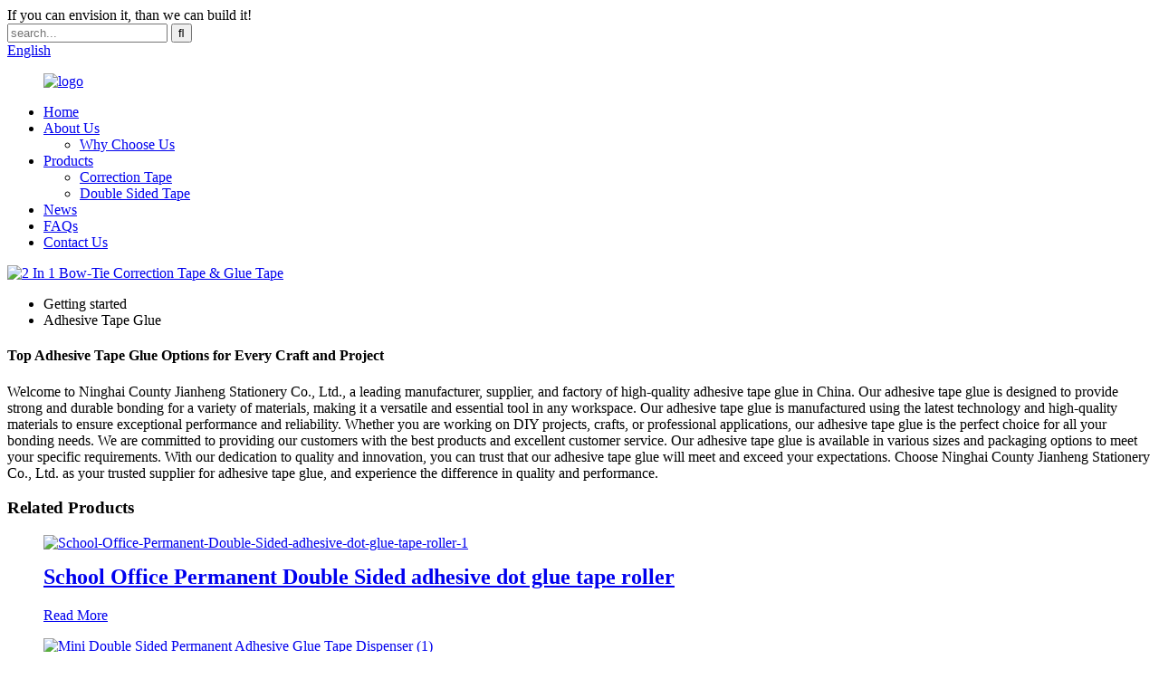

--- FILE ---
content_type: text/html
request_url: https://www.jhsationery.com/adhesive-tape-glue/
body_size: 9175
content:
<!DOCTYPE html>
<html dir="ltr" lang="en">
<head>
<meta charset="UTF-8"/>
<title>China Adhesive Tape Glue Manufacturer and Supplier, Factory | Jianheng</title>
<meta http-equiv="Content-Type" content="text/html; charset=UTF-8" />
<!-- Google tag (gtag.js) -->
<script async src="https://www.googletagmanager.com/gtag/js?id=G-6KLP56J4H3"></script>
<script>
  window.dataLayer = window.dataLayer || [];
  function gtag(){dataLayer.push(arguments);}
  gtag('js', new Date());

  gtag('config', 'G-6KLP56J4H3');
</script>
<meta name="viewport" content="width=device-width,initial-scale=1,minimum-scale=1,maximum-scale=1,user-scalable=no">
<link rel="apple-touch-icon-precomposed" href="">
<meta name="format-detection" content="telephone=no">
<meta name="apple-mobile-web-app-capable" content="yes">
<meta name="apple-mobile-web-app-status-bar-style" content="black">
<link href="//cdn.globalso.com/jhsationery/style/global/style.css" rel="stylesheet" onload="this.onload=null;this.rel='stylesheet'">
<link href="//cdn.globalso.com/jhsationery/style/public/public.css" rel="stylesheet" onload="this.onload=null;this.rel='stylesheet'">
 <script src="https://cdn.globalso.com/lite-yt-embed.js"></script>
<link href="https://cdn.globalso.com/lite-yt-embed.css" rel="stylesheet" onload="this.onload=null;this.rel='stylesheet'">
<link rel="shortcut icon" href="https://cdn.globalso.com/jhsationery/ico.png" />
<meta name="description" content="Find a reliable Adhesive Tape Glue manufacturer, supplier, and factory in China. Quality products at competitive prices. Contact us today!" />
<meta name="keywords" content="Adhesive tape glue, strong adhesive tape, industrial adhesive tape, clear adhesive tape, adhesive tape glue for plastic, adhesive tape glue for metal, adhesive tape glue for wood, waterproof adhesive tape glue" />


</head>
<body>
<header class="head-wrapper">
  <nav class="gm-sep topbar">
    <div class="tasking"></div>
    <section class="layout">
      <div class="header-title">If you can envision it, than we can build it!</div>
      <div class="head-search">
        <div class="head-search-form">
          <form  action="/search.php" method="get">
            <input class="search-ipt" type="text" placeholder="search..." name="s" id="s" />
            <input type="hidden" />
            <input class="search-btn" type="submit" id="searchsubmit" value="&#xf002;" name="cat"/>
          </form>
        </div>
        <span class="search-toggle"></span> </div>
      <!--语言方式-->
      <div class="change-language ensemble">
  <div class="change-language-info">
    <div class="change-language-title medium-title">
       <div class="language-flag language-flag-en"><a href="https://www.jhsationery.com/"><b class="country-flag"></b><span>English</span> </a></div>
       <b class="language-icon"></b> 
    </div>
	<div class="change-language-cont sub-content">
        <div class="empty"></div>
    </div>
  </div>
</div>
<!--theme138-->      <!--语言完--> 
    </section>
  </nav>
  <nav class="nav-bar">
    <div class="nav-wrap">
      <figure class="logo"><a href="https://www.jhsationery.com/">
                <img src="https://cdn.globalso.com/jhsationery/logo2.png" alt="logo">
                </a></figure>
      <ul class="gm-sep nav">
        <li><a href="/">Home</a></li>
<li><a href="https://www.jhsationery.com/about-us/">About Us</a>
<ul class="sub-menu">
	<li><a href="https://www.jhsationery.com/why-choose-us/">Why Choose Us</a></li>
</ul>
</li>
<li><a href="https://www.jhsationery.com/products/">Products</a>
<ul class="sub-menu">
	<li><a href="https://www.jhsationery.com/correction-tape/">Correction Tape</a></li>
	<li><a href="https://www.jhsationery.com/double-sided-tape/">Double Sided Tape</a></li>
</ul>
</li>
<li><a href="https://www.jhsationery.com/news/">News</a></li>
<li><a href="https://www.jhsationery.com/faqs/">FAQs</a></li>
<li><a href="https://www.jhsationery.com/contact-us/">Contact Us</a></li>
      </ul>
    </div>
  </nav>
</header>
            <section class='tag_banner'>
            <a href="/2-in-1-bow-tie-correction-tape-glue-tape-product/">
                <img width="100%" height="auto" src="https://cdn.globalso.com/jhsationery/38a0b9231.jpg" alt="2 In 1 Bow-Tie Correction Tape & Glue Tape">
            </a>
        </section>
        <section class="global_page">
        <section class="layout">
            <ul class="global_path_nav">
                <li><a>Getting started</a></li>
                <li><a>Adhesive Tape Glue</a></li>
            </ul>
            <section class="global_section global_section01">
                <h1 class="global_title">Top Adhesive Tape Glue Options for Every Craft and Project</h1>
                <p>
                    Welcome to Ninghai County Jianheng Stationery Co., Ltd., a leading manufacturer, supplier, and factory of high-quality adhesive tape glue in China. Our adhesive tape glue is designed to provide strong and durable bonding for a variety of materials, making it a versatile and essential tool in any workspace.

Our adhesive tape glue is manufactured using the latest technology and high-quality materials to ensure exceptional performance and reliability. Whether you are working on DIY projects, crafts, or professional applications, our adhesive tape glue is the perfect choice for all your bonding needs.

We are committed to providing our customers with the best products and excellent customer service. Our adhesive tape glue is available in various sizes and packaging options to meet your specific requirements. With our dedication to quality and innovation, you can trust that our adhesive tape glue will meet and exceed your expectations.

Choose Ninghai County Jianheng Stationery Co., Ltd. as your trusted supplier for adhesive tape glue, and experience the difference in quality and performance.                </p>

            </section>
            <section class="global_section global_section02">
                <h3 class="global_title">Related Products</h3>
                <div class="global_top_products flex_wrap">
                    <div class="global_leftpd global_product phref">
                                                <figure><a href="https://www.jhsationery.com/school-office-permanent-double-sided-adhesive-dot-glue-tape-roller-product/" title="School Office Permanent Double Sided adhesive dot glue tape roller"><div class="img"><img src="https://cdn.globalso.com/jhsationery/School-Office-Permanent-Double-Sided-adhesive-dot-glue-tape-roller-1.jpg" alt="School-Office-Permanent-Double-Sided-adhesive-dot-glue-tape-roller-1"><a class="fancybox pd_icon" href="https://cdn.globalso.com/jhsationery/School-Office-Permanent-Double-Sided-adhesive-dot-glue-tape-roller-1.jpg" data-fancybox-group="gallery" title="School-Office-Permanent-Double-Sided-adhesive-dot-glue-tape-roller-1"></a></div></a><figcaption><h2 style="margin-top: 15px;"><a href="https://www.jhsationery.com/school-office-permanent-double-sided-adhesive-dot-glue-tape-roller-product/" title="School Office Permanent Double Sided adhesive dot glue tape roller">School Office Permanent Double Sided adhesive dot glue tape roller</a></h2><a href="https://www.jhsationery.com/school-office-permanent-double-sided-adhesive-dot-glue-tape-roller-product/" title="School Office Permanent Double Sided adhesive dot glue tape roller" class="global_toppd_btn">Read More</a></figcaption></figure>
                    </div>
                    <div class="global_rightpd flex_wrap">
                                                    <div class="global_product">
                                <figure>
                                    <div class="img">
                                        <a href="https://www.jhsationery.com/mini-double-sided-permanent-adhesive-glue-tape-dispenser-product/" title="Mini Double Sided Permanent Adhesive Glue Tape Dispenser"><img src="https://cdn.globalso.com/jhsationery/Mini-Double-Sided-Permanent-Adhesive-Glue-Tape-Dispenser-1.jpg" alt="Mini Double Sided Permanent Adhesive Glue Tape Dispenser (1)"><a class="fancybox pd_icon" href="https://cdn.globalso.com/jhsationery/Mini-Double-Sided-Permanent-Adhesive-Glue-Tape-Dispenser-1.jpg" data-fancybox-group="gallery" title="Mini Double Sided Permanent Adhesive Glue Tape Dispenser (1)" data-fancybox-group="gallery"></a></a></div>
                                    <figcaption>
                                        <h2 style="margin-top: 8px;height:36px!important;line-height:18px!important;overflow:hidden"><a style=""  href="https://www.jhsationery.com/mini-double-sided-permanent-adhesive-glue-tape-dispenser-product/" title="Mini Double Sided Permanent Adhesive Glue Tape Dispenser">Mini Double Sided Permanent Adhesive Glue Tape Dispenser</a></h2>
                                    </figcaption>
                                </figure>
                            </div>
                                                    <div class="global_product">
                                <figure>
                                    <div class="img">
                                        <a href="https://www.jhsationery.com/double-sides-dot-glue-tape-for-diy-art-craft-creative-product/" title="Double sides dot glue tape for DIY art & craft creative"><img src="https://cdn.globalso.com/jhsationery/Double-sides-dot-glue-tape-for-DIY-art-craft-creative-1.jpg" alt="Double sides dot glue tape for DIY art & craft creative (1)"><a class="fancybox pd_icon" href="https://cdn.globalso.com/jhsationery/Double-sides-dot-glue-tape-for-DIY-art-craft-creative-1.jpg" data-fancybox-group="gallery" title="Double sides dot glue tape for DIY art & craft creative (1)" data-fancybox-group="gallery"></a></a></div>
                                    <figcaption>
                                        <h2 style="margin-top: 8px;height:36px!important;line-height:18px!important;overflow:hidden"><a style=""  href="https://www.jhsationery.com/double-sides-dot-glue-tape-for-diy-art-craft-creative-product/" title="Double sides dot glue tape for DIY art & craft creative">Double sides dot glue tape for DIY art & craft creative</a></h2>
                                    </figcaption>
                                </figure>
                            </div>
                                                    <div class="global_product">
                                <figure>
                                    <div class="img">
                                        <a href="https://www.jhsationery.com/high-quality-office-stationery-refillable-double-sided-glue-tape-runner-product/" title="High Quality Office Stationery Refillable Double Sided Glue Tape Runner"><img src="https://cdn.globalso.com/jhsationery/High-Quality-Office-Stationery-Refillable-Double-Sided-Glue-Tape-Runner-1.jpg" alt="High Quality Office Stationery Refillable Double Sided Glue Tape Runner (1)"><a class="fancybox pd_icon" href="https://cdn.globalso.com/jhsationery/High-Quality-Office-Stationery-Refillable-Double-Sided-Glue-Tape-Runner-1.jpg" data-fancybox-group="gallery" title="High Quality Office Stationery Refillable Double Sided Glue Tape Runner (1)" data-fancybox-group="gallery"></a></a></div>
                                    <figcaption>
                                        <h2 style="margin-top: 8px;height:36px!important;line-height:18px!important;overflow:hidden"><a style=""  href="https://www.jhsationery.com/high-quality-office-stationery-refillable-double-sided-glue-tape-runner-product/" title="High Quality Office Stationery Refillable Double Sided Glue Tape Runner">High Quality Office Stationery Refillable Double Sided Glue Tape Runner</a></h2>
                                    </figcaption>
                                </figure>
                            </div>
                                                    <div class="global_product">
                                <figure>
                                    <div class="img">
                                        <a href="https://www.jhsationery.com/cute-2-in1-double-head-correction-tape-glue-tape-roller-product/" title="Cute 2 In1 Double Head Correction Tape Glue Tape Roller"><img src="https://cdn.globalso.com/jhsationery/2-In-1-Correction-Tape-Glue-Tape-3.jpg" alt="2 In 1 Correction Tape & Glue Tape 3"><a class="fancybox pd_icon" href="https://cdn.globalso.com/jhsationery/2-In-1-Correction-Tape-Glue-Tape-3.jpg" data-fancybox-group="gallery" title="2 In 1 Correction Tape & Glue Tape 3" data-fancybox-group="gallery"></a></a></div>
                                    <figcaption>
                                        <h2 style="margin-top: 8px;height:36px!important;line-height:18px!important;overflow:hidden"><a style=""  href="https://www.jhsationery.com/cute-2-in1-double-head-correction-tape-glue-tape-roller-product/" title="Cute 2 In1 Double Head Correction Tape Glue Tape Roller">Cute 2 In1 Double Head Correction Tape Glue Tape Roller</a></h2>
                                    </figcaption>
                                </figure>
                            </div>
                                                    <div class="global_product">
                                <figure>
                                    <div class="img">
                                        <a href="https://www.jhsationery.com/2-in-1-bow-tie-correction-tape-glue-tape-product/" title="2 In 1 Bow-Tie Correction Tape & Glue Tape"><img src="https://cdn.globalso.com/jhsationery/2-In-1-Bow-Tie-Correction-Tape-Glue-Tape-1.jpg" alt="2 In 1 Bow-Tie Correction Tape & Glue Tape 1"><a class="fancybox pd_icon" href="https://cdn.globalso.com/jhsationery/2-In-1-Bow-Tie-Correction-Tape-Glue-Tape-1.jpg" data-fancybox-group="gallery" title="2 In 1 Bow-Tie Correction Tape & Glue Tape 1" data-fancybox-group="gallery"></a></a></div>
                                    <figcaption>
                                        <h2 style="margin-top: 8px;height:36px!important;line-height:18px!important;overflow:hidden"><a style=""  href="https://www.jhsationery.com/2-in-1-bow-tie-correction-tape-glue-tape-product/" title="2 In 1 Bow-Tie Correction Tape & Glue Tape">2 In 1 Bow-Tie Correction Tape & Glue Tape</a></h2>
                                    </figcaption>
                                </figure>
                            </div>
                                                    <div class="global_product">
                                <figure>
                                    <div class="img">
                                        <a href="https://www.jhsationery.com/double-sides-adhesive-tape-roller-for-school-and-office-use-oem-manufacturer-product/" title="Double Sides Adhesive Tape Roller for School and Office Use OEM manufacturer"><img src="https://cdn.globalso.com/jhsationery/Double-Sides-Adhesive-Tape-Roller-for-School-and-Office-Use-OEM-manufacturer-1.jpg" alt="Double-Sides-Adhesive-Tape-Roller-for-School-and-Office-Use-OEM-manufacturer-1"><a class="fancybox pd_icon" href="https://cdn.globalso.com/jhsationery/Double-Sides-Adhesive-Tape-Roller-for-School-and-Office-Use-OEM-manufacturer-1.jpg" data-fancybox-group="gallery" title="Double-Sides-Adhesive-Tape-Roller-for-School-and-Office-Use-OEM-manufacturer-1" data-fancybox-group="gallery"></a></a></div>
                                    <figcaption>
                                        <h2 style="margin-top: 8px;height:36px!important;line-height:18px!important;overflow:hidden"><a style=""  href="https://www.jhsationery.com/double-sides-adhesive-tape-roller-for-school-and-office-use-oem-manufacturer-product/" title="Double Sides Adhesive Tape Roller for School and Office Use OEM manufacturer">Double Sides Adhesive Tape Roller for School and Office Use OEM manufacturer</a></h2>
                                    </figcaption>
                                </figure>
                            </div>
                                            </div>
                </div>
            </section>
                            <section class="global_section global_advertisement">

                    <a href="/about-us/">
                        <img width="100%" height="auto" src="https://cdn.globalso.com/jhsationery/32.jpg" alt="About Us">
                    </a>
                </section>
                        <section class="global_section global_sell_product">
                <h3 class="global_title">Top Selling Products</h3>
                <ul class="global_featuredpd flex_wrap">
                                            <li class="global_featureed_item">
                            <figure>
                                <div class="img">
                                    <a href="https://www.jhsationery.com/oem-customized-factory-creative-design-pressure-pen-type-refillable-correction-tape-product/" title="OEM customized factory creative design pressure pen type refillable correction tape "><img src="https://cdn.globalso.com/jhsationery/OEM-customized-factory-creative-design-pressure-pen-type-refillable-correction-tape-1.jpg" alt="OEM customized factory creative design pressure pen type refillable correction tape  (1)"><a class="fancybox pd_icon" href="https://cdn.globalso.com/jhsationery/OEM-customized-factory-creative-design-pressure-pen-type-refillable-correction-tape-1.jpg" data-fancybox-group="gallery" title="OEM customized factory creative design pressure pen type refillable correction tape  (1)" data-fancybox-group="gallery"></a></a>
                                </div>
                                <figcaption>
                                    <h2 style="margin-top: 8px;height:36px!important;line-height:18px!important;overflow:hidden">
                                        <a style="height:36px!important;line-height:18px!important;overflow:hidden"  href="https://www.jhsationery.com/oem-customized-factory-creative-design-pressure-pen-type-refillable-correction-tape-product/" title="OEM customized factory creative design pressure pen type refillable correction tape ">OEM customized factory creative design pressure pen type refillable correction tape </a>
                                    </h2>
                                </figcaption>
                            </figure>
                        </li>
                                            <li class="global_featureed_item">
                            <figure>
                                <div class="img">
                                    <a href="https://www.jhsationery.com/mini-correction-tape-student-school-and-office-supplies-portable-correction-tape-product/" title="Mini Correction Tape Student School and Office Supplies Portable Correction Tape"><img src="https://cdn.globalso.com/jhsationery/Mini-Correction-Tape-Student-School-and-Office-Supplies-Portable-Correction-Tape-1.jpg" alt="Mini Correction Tape Student School and Office Supplies Portable Correction Tape 1"><a class="fancybox pd_icon" href="https://cdn.globalso.com/jhsationery/Mini-Correction-Tape-Student-School-and-Office-Supplies-Portable-Correction-Tape-1.jpg" data-fancybox-group="gallery" title="Mini Correction Tape Student School and Office Supplies Portable Correction Tape 1" data-fancybox-group="gallery"></a></a>
                                </div>
                                <figcaption>
                                    <h2 style="margin-top: 8px;height:36px!important;line-height:18px!important;overflow:hidden">
                                        <a style="height:36px!important;line-height:18px!important;overflow:hidden"  href="https://www.jhsationery.com/mini-correction-tape-student-school-and-office-supplies-portable-correction-tape-product/" title="Mini Correction Tape Student School and Office Supplies Portable Correction Tape">Mini Correction Tape Student School and Office Supplies Portable Correction Tape</a>
                                    </h2>
                                </figcaption>
                            </figure>
                        </li>
                                            <li class="global_featureed_item">
                            <figure>
                                <div class="img">
                                    <a href="https://www.jhsationery.com/stationery-gift-5mm6m-with-protective-cover-pen-type-correction-tape-product/" title="Stationery Gift 5mm*6m with protective cover Pen Type Correction Tape "><img src="https://cdn.globalso.com/jhsationery/Stationery-Gift-5mm6m-with-protective-cover-Pen-Type-Correction-Tape-1.jpg" alt="Stationery Gift 5mm6m with protective cover Pen Type Correction Tape  (1)"><a class="fancybox pd_icon" href="https://cdn.globalso.com/jhsationery/Stationery-Gift-5mm6m-with-protective-cover-Pen-Type-Correction-Tape-1.jpg" data-fancybox-group="gallery" title="Stationery Gift 5mm6m with protective cover Pen Type Correction Tape  (1)" data-fancybox-group="gallery"></a></a>
                                </div>
                                <figcaption>
                                    <h2 style="margin-top: 8px;height:36px!important;line-height:18px!important;overflow:hidden">
                                        <a style="height:36px!important;line-height:18px!important;overflow:hidden"  href="https://www.jhsationery.com/stationery-gift-5mm6m-with-protective-cover-pen-type-correction-tape-product/" title="Stationery Gift 5mm*6m with protective cover Pen Type Correction Tape ">Stationery Gift 5mm*6m with protective cover Pen Type Correction Tape </a>
                                    </h2>
                                </figcaption>
                            </figure>
                        </li>
                                            <li class="global_featureed_item">
                            <figure>
                                <div class="img">
                                    <a href="https://www.jhsationery.com/creative-cartoon-decompression-slow-rebound-correction-tape-for-student-product/" title=" Creative Cartoon Decompression Slow Rebound Correction Tape For Student"><img src="https://cdn.globalso.com/jhsationery/ec709e79.jpg" alt=" Creative Cartoon Decompression Slow Rebound Correction Tape For Student 1"><a class="fancybox pd_icon" href="https://cdn.globalso.com/jhsationery/ec709e79.jpg" data-fancybox-group="gallery" title=" Creative Cartoon Decompression Slow Rebound Correction Tape For Student 1" data-fancybox-group="gallery"></a></a>
                                </div>
                                <figcaption>
                                    <h2 style="margin-top: 8px;height:36px!important;line-height:18px!important;overflow:hidden">
                                        <a style="height:36px!important;line-height:18px!important;overflow:hidden"  href="https://www.jhsationery.com/creative-cartoon-decompression-slow-rebound-correction-tape-for-student-product/" title=" Creative Cartoon Decompression Slow Rebound Correction Tape For Student"> Creative Cartoon Decompression Slow Rebound Correction Tape For Student</a>
                                    </h2>
                                </figcaption>
                            </figure>
                        </li>
                                            <li class="global_featureed_item">
                            <figure>
                                <div class="img">
                                    <a href="https://www.jhsationery.com/decorative-tape-adding-a-touch-of-creativity-to-your-notebooks-and-memo-pads-product/" title="Decorative Tape: Adding a Touch of Creativity to Your Notebooks and Memo Pads"><img src="https://cdn.globalso.com/jhsationery/Decorative-Tape-Adding-a-Touch-of-Creativity-to-Your-Notebooks-and-Memo-Pads.jpg" alt="Decorative Tape Adding a Touch of Creativity to Your Notebooks and Memo Pads"><a class="fancybox pd_icon" href="https://cdn.globalso.com/jhsationery/Decorative-Tape-Adding-a-Touch-of-Creativity-to-Your-Notebooks-and-Memo-Pads.jpg" data-fancybox-group="gallery" title="Decorative Tape Adding a Touch of Creativity to Your Notebooks and Memo Pads" data-fancybox-group="gallery"></a></a>
                                </div>
                                <figcaption>
                                    <h2 style="margin-top: 8px;height:36px!important;line-height:18px!important;overflow:hidden">
                                        <a style="height:36px!important;line-height:18px!important;overflow:hidden"  href="https://www.jhsationery.com/decorative-tape-adding-a-touch-of-creativity-to-your-notebooks-and-memo-pads-product/" title="Decorative Tape: Adding a Touch of Creativity to Your Notebooks and Memo Pads">Decorative Tape: Adding a Touch of Creativity to Your Notebooks and Memo Pads</a>
                                    </h2>
                                </figcaption>
                            </figure>
                        </li>
                                            <li class="global_featureed_item">
                            <figure>
                                <div class="img">
                                    <a href="https://www.jhsationery.com/custom-logo-multi-colors-correction-tape-with-5mm8m-paper-tape-stationery-supplies-cheap-correction-tape-product/" title="Custom logo multi colors correction tape with 5mm*8m paper tape stationery supplies cheap correction tape"><img src="https://cdn.globalso.com/jhsationery/Custom-logo-multi-colors-correction-tape-1.jpg" alt="Custom logo multi colors correction tape 1"><a class="fancybox pd_icon" href="https://cdn.globalso.com/jhsationery/Custom-logo-multi-colors-correction-tape-1.jpg" data-fancybox-group="gallery" title="Custom logo multi colors correction tape 1" data-fancybox-group="gallery"></a></a>
                                </div>
                                <figcaption>
                                    <h2 style="margin-top: 8px;height:36px!important;line-height:18px!important;overflow:hidden">
                                        <a style="height:36px!important;line-height:18px!important;overflow:hidden"  href="https://www.jhsationery.com/custom-logo-multi-colors-correction-tape-with-5mm8m-paper-tape-stationery-supplies-cheap-correction-tape-product/" title="Custom logo multi colors correction tape with 5mm*8m paper tape stationery supplies cheap correction tape">Custom logo multi colors correction tape with 5mm*8m paper tape stationery supplies cheap correction tape</a>
                                    </h2>
                                </figcaption>
                            </figure>
                        </li>
                                            <li class="global_featureed_item">
                            <figure>
                                <div class="img">
                                    <a href="https://www.jhsationery.com/office-style-good-quality-colorful-5mm16m-correction-roller-tape-factory-product/" title="Office Style Good quality colorful 5mm*16m correction roller  tape Factory"><img src="https://cdn.globalso.com/jhsationery/Office-Style-Good-quality-colorful-5mm16m-correction-roller-tape-Factory.jpg" alt="Office Style Good quality colorful 5mm16m correction roller  tape Factory"><a class="fancybox pd_icon" href="https://cdn.globalso.com/jhsationery/Office-Style-Good-quality-colorful-5mm16m-correction-roller-tape-Factory.jpg" data-fancybox-group="gallery" title="Office Style Good quality colorful 5mm16m correction roller  tape Factory" data-fancybox-group="gallery"></a></a>
                                </div>
                                <figcaption>
                                    <h2 style="margin-top: 8px;height:36px!important;line-height:18px!important;overflow:hidden">
                                        <a style="height:36px!important;line-height:18px!important;overflow:hidden"  href="https://www.jhsationery.com/office-style-good-quality-colorful-5mm16m-correction-roller-tape-factory-product/" title="Office Style Good quality colorful 5mm*16m correction roller  tape Factory">Office Style Good quality colorful 5mm*16m correction roller  tape Factory</a>
                                    </h2>
                                </figcaption>
                            </figure>
                        </li>
                                            <li class="global_featureed_item">
                            <figure>
                                <div class="img">
                                    <a href="https://www.jhsationery.com/fun-and-colorful-banana-shape-correction-tape-dispenser-make-corrections-fun-again-product/" title="Fun and Colorful Banana Shape Correction Tape Dispenser - Make Corrections Fun Again"><img src="https://cdn.globalso.com/jhsationery/Fun-and-Colorful-Banana-Shape-Correction-Tape-Dispenser-Make-Corrections-Fun-Again-1.jpg" alt="Fun and Colorful Banana Shape Correction Tape Dispenser - Make Corrections Fun Again (1)"><a class="fancybox pd_icon" href="https://cdn.globalso.com/jhsationery/Fun-and-Colorful-Banana-Shape-Correction-Tape-Dispenser-Make-Corrections-Fun-Again-1.jpg" data-fancybox-group="gallery" title="Fun and Colorful Banana Shape Correction Tape Dispenser - Make Corrections Fun Again (1)" data-fancybox-group="gallery"></a></a>
                                </div>
                                <figcaption>
                                    <h2 style="margin-top: 8px;height:36px!important;line-height:18px!important;overflow:hidden">
                                        <a style="height:36px!important;line-height:18px!important;overflow:hidden"  href="https://www.jhsationery.com/fun-and-colorful-banana-shape-correction-tape-dispenser-make-corrections-fun-again-product/" title="Fun and Colorful Banana Shape Correction Tape Dispenser - Make Corrections Fun Again">Fun and Colorful Banana Shape Correction Tape Dispenser - Make Corrections Fun Again</a>
                                    </h2>
                                </figcaption>
                            </figure>
                        </li>
                                    </ul>
            </section>
                        <section class="global_section global_related_tab_container">
                <ul class="global_tabs">
                                            <li class="active"><i></i>Related Blog</li><li><i></i>Reviews</li>
                                                                            </ul>
                <div class="global_tab_container">
                                            <div class="global_rela_wrap global_relanews_wrap show_wrap">
                            <ul class="global_related_items flex_wrap global_related_columus">
                                                                    <li class="global_related_columu">
                                        <h3 class="related_title"><a href="https://www.jhsationery.com/news/bow-tie-2-in-1-correction-tape-and-glue-tape/"  title="Bow Tie 2 in 1 Correction Tape And Glue Tape">Bow Tie 2 in 1 Correction Tape And Glue Tape</a></h3>
                                        <div class="related_info">Ninghai County Jianheng Stationery Co., Ltd was founded in 2003, is a manufacturer specializing in producing correction tape, glue tape highlight tape and decorative tape, has a professional team, ...</div>
                                    </li>
                                                                    <li class="global_related_columu">
                                        <h3 class="related_title"><a href="https://www.jhsationery.com/news/the-correction-tape-industry-in-2025-trends-challenges-and-opportunities/"  title="The Correction Tape Industry in 2025: Trends, Challenges, and Opportunities">The Correction Tape Industry in 2025: Trends, Challenges, and Opportunities</a></h3>
                                        <div class="related_info">Correction tapes have become indispensable stationery tools worldwide, widely used in schools, offices, and creative environments. As a factory with nearly 20 years of industry experience, we are c...</div>
                                    </li>
                                                                    <li class="global_related_columu">
                                        <h3 class="related_title"><a href="https://www.jhsationery.com/news/chinas-stationery-silicon-valley-how-ninghai-powers-30-of-global-correction-tape-supply/"  title="China’s ‘Stationery Silicon Valley’: How Ninghai Powers 30% of Global Correction Tape Supply">China’s ‘Stationery Silicon Valley’: How Ninghai Powers 30% of Global Correction Tape Supply</a></h3>
                                        <div class="related_info">NINGHAI, CHINA – Within a 10km radius of Jianheng’s ISO 9001 factory, over 200 specialized suppliers form the world’s most efficient correction tape cluster – producing 300 million units annually f...</div>
                                    </li>
                                                                    <li class="global_related_columu">
                                        <h3 class="related_title"><a href="https://www.jhsationery.com/news/2022-commendation-conference/"  title="2022 Commendation Conference">2022 Commendation Conference</a></h3>
                                        <div class="related_info">Ninghai County Jianheng Stationery Co., Ltd was founded in 2003, is a manufacturer specializing in producing correction tape and glue tape, has a professional Research and development team, skillfu...</div>
                                    </li>
                                                                    <li class="global_related_columu">
                                        <h3 class="related_title"><a href="https://www.jhsationery.com/news/top-tips-for-correcting-writing-mistakes-with-roller-tape/"  title="Top Tips for Correcting Writing Mistakes with Roller Tape">Top Tips for Correcting Writing Mistakes with Roller Tape</a></h3>
                                        <div class="related_info">
Using a correction roller tape offers remarkable convenience for quick corrections. Writers can swiftly address mistakes without disrupting their flow. The satisfaction of effortlessly fixing erro...</div>
                                    </li>
                                                                    <li class="global_related_columu">
                                        <h3 class="related_title"><a href="https://www.jhsationery.com/news/a-new-campus-error-correction-tool-used-by-students/"  title="A new campus error correction tool used by students ">A new campus error correction tool used by students </a></h3>
                                        <div class="related_info">To meet students&#8217; demand for high-quality error correction products, we are pleased to announce the launch of a new campus error correction tape. We are committed to providing high-quality pr...</div>
                                    </li>
                                                            </ul>
                        </div>
                                                <div class="global_rela_wrap global_relareview_wrap ">
                            <ul class="global_related_items flex_wrap global_related_columus">
                                
                                                                    <li class="global_related_item global_related_columu">
                                        <h4 class="related_title"><i class="fa_icontw"></i>
                                            <a  title="">Sandy<span style='font-size:14px;font-weight:400;'> 2023.03.29 06:45:02</span></a>
                                            <span class="re_star">
                                                <img src="//cdn.globalso.com/img/star01.png" alt="">
                                                <img src="//cdn.globalso.com/img/star01.png" alt="">
                                                <img src="//cdn.globalso.com/img/star01.png" alt="">
                                                <img src="//cdn.globalso.com/img/star01.png" alt="">
                                                <img src="//cdn.globalso.com/img/star01.png" alt=""></span></h4><div class="related_info"> We have been engaged in this industry for many years, we appreciate the work attitude and production capacity of the company, this is a reputable and professional manufacturer.</div>
                                    </li>
                                                                    <li class="global_related_item global_related_columu">
                                        <h4 class="related_title"><i class="fa_icontw"></i>
                                            <a  title="">Samantha<span style='font-size:14px;font-weight:400;'> 2023.03.11 22:50:32</span></a>
                                            <span class="re_star">
                                                <img src="//cdn.globalso.com/img/star01.png" alt="">
                                                <img src="//cdn.globalso.com/img/star01.png" alt="">
                                                <img src="//cdn.globalso.com/img/star01.png" alt="">
                                                <img src="//cdn.globalso.com/img/star01.png" alt="">
                                                <img src="//cdn.globalso.com/img/star01.png" alt=""></span></h4><div class="related_info"> On this website, product categories is clear and rich, I can find the product I want very quickly and easily, this is really very good!</div>
                                    </li>
                                                                    <li class="global_related_item global_related_columu">
                                        <h4 class="related_title"><i class="fa_icontw"></i>
                                            <a  title="">Catherine<span style='font-size:14px;font-weight:400;'> 2023.03.03 17:00:11</span></a>
                                            <span class="re_star">
                                                <img src="//cdn.globalso.com/img/star01.png" alt="">
                                                <img src="//cdn.globalso.com/img/star01.png" alt="">
                                                <img src="//cdn.globalso.com/img/star01.png" alt="">
                                                <img src="//cdn.globalso.com/img/star01.png" alt="">
                                                <img src="//cdn.globalso.com/img/star01.png" alt=""></span></h4><div class="related_info"> The factory workers have rich industry knowledge and operational experience, we learned a lot in working with them,we are extremely grateful that we can encount a good company has excellent wokers.</div>
                                    </li>
                                                                    <li class="global_related_item global_related_columu">
                                        <h4 class="related_title"><i class="fa_icontw"></i>
                                            <a  title="">Kitty<span style='font-size:14px;font-weight:400;'> 2023.02.21 22:35:53</span></a>
                                            <span class="re_star">
                                                <img src="//cdn.globalso.com/img/star01.png" alt="">
                                                <img src="//cdn.globalso.com/img/star01.png" alt="">
                                                <img src="//cdn.globalso.com/img/star01.png" alt="">
                                                <img src="//cdn.globalso.com/img/star01.png" alt="">
                                                <img src="//cdn.globalso.com/img/star01.png" alt=""></span></h4><div class="related_info"> This is a very professional wholesaler, we always come to their company for procurement, good quality and cheap.</div>
                                    </li>
                                                                    <li class="global_related_item global_related_columu">
                                        <h4 class="related_title"><i class="fa_icontw"></i>
                                            <a  title="">Austin Helman<span style='font-size:14px;font-weight:400;'> 2023.02.13 09:50:56</span></a>
                                            <span class="re_star">
                                                <img src="//cdn.globalso.com/img/star01.png" alt="">
                                                <img src="//cdn.globalso.com/img/star01.png" alt="">
                                                <img src="//cdn.globalso.com/img/star01.png" alt="">
                                                <img src="//cdn.globalso.com/img/star01.png" alt="">
                                                <img src="//cdn.globalso.com/img/star01.png" alt=""></span></h4><div class="related_info"> Cooperate with you every time is very successful, very happy. Hope that we can have more cooperation!</div>
                                    </li>
                                                                    <li class="global_related_item global_related_columu">
                                        <h4 class="related_title"><i class="fa_icontw"></i>
                                            <a  title="">Elizabeth<span style='font-size:14px;font-weight:400;'> 2023.01.04 22:51:29</span></a>
                                            <span class="re_star">
                                                <img src="//cdn.globalso.com/img/star01.png" alt="">
                                                <img src="//cdn.globalso.com/img/star01.png" alt="">
                                                <img src="//cdn.globalso.com/img/star01.png" alt="">
                                                <img src="//cdn.globalso.com/img/star01.png" alt="">
                                                <img src="//cdn.globalso.com/img/star01.png" alt=""></span></h4><div class="related_info"> We have been engaged in this industry for many years, we appreciate the work attitude and production capacity of the company, this is a reputable and professional manufacturer.</div>
                                    </li>
                                
                            </ul>
                        </div>
                                                                            </div>
            </section>
            <section class="global_section global_related_serach">
                <h3 class="global_title">related search</h3>
                <ul class="global_research">
                    <li><a href="https://www.jhsationery.com/highlighter-tape-dispenser/" title="Highlighter Tape Dispenser">Highlighter Tape Dispenser</a> </li>
                    <li><a href="https://www.jhsationery.com/highlighter-tape-dispenser/" title="Highlighter Tape Dispenser">Highlighter Tape Dispenser</a> </li>
                    <li><a href="https://www.jhsationery.com/private-label-highlighter/" title="Private Label Highlighter">Private Label Highlighter</a> </li>
                    <li><a href="https://www.jhsationery.com/highlight-tape-wide/" title="Highlight Tape Wide">Highlight Tape Wide</a> </li>
                    <li><a href="https://www.jhsationery.com/makeup-highlighter-powder/" title="Makeup Highlighter Powder">Makeup Highlighter Powder</a> </li>
                    <li><a href="https://www.jhsationery.com/small-correction-tape/" title="Small Correction Tape">Small Correction Tape</a> </li>
                    <li><a href="https://www.jhsationery.com/adhesive-glue-tape/" title="Adhesive Glue Tape">Adhesive Glue Tape</a> </li>
                    <li><a href="https://www.jhsationery.com/scrapbooking-glue-tape/" title="Scrapbooking Glue Tape">Scrapbooking Glue Tape</a> </li>
                    <li><a href="https://www.jhsationery.com/correction-tape-roll/" title="Correction Tape Roll">Correction Tape Roll</a> </li>
                    <li><a href="https://www.jhsationery.com/red-correction-tape/" title="Red Correction Tape">Red Correction Tape</a> </li>
                    <li><a href="https://www.jhsationery.com/glue-runner-tape/" title="Glue Runner Tape">Glue Runner Tape</a> </li>
                </ul>
            </section>
            <section class="global_section global_leave_message_container">
                <section class="global_message_wrap inquiry-form-wrap border_shadow">
                    <script type="text/javascript" src="//www.globalso.site/form.js"></script>
                </section>
            </section>
        </section>
    </section>
    <script src="//cdn.globalso.com/blog.js"></script>
	<script>
        $(".web_footer").append('<div style="width: 100%;text-align: center;"><a href="https://www.globalso.com" rel="dofollow">Power by Globalso.com</a></div>');
    </script>
    <link rel="stylesheet" type="text/css" href="//cdn.globalso.com/blog.css">
<footer class="foot-wrapper" >
  <div class="gm-sep layout foot-items">
    <div class="foot-item  foot-item-contact">
      <h2 class="foot-tit">contact us</h2>
      <ul class="foot-cont">
         <li class="foot_phone">0086-13586676783</li>        <li class="foot_addr"> No.192, Lianhe Road, Qiantong Town, Ninghai, County, Ningbo City, China.</li>
      </ul>
    </div>

    <div class="foot-item foot-item-hide foot-item-inquiry">
      <h2 class="foot-tit">Inquiry For Pricelist</h2>
      <div class="foot-cont"> 
        <div class="subscribe">  <span>For inquiries about our products or pricelist, please leave your email to us and we will be in touch within 24 hours.</span>
         <div> <div class="button email inquiryfoot" onclick="showMsgPop();">subcribe</div></div>
        </div>
      </div>
    </div>
  </div>
<section class="footer-bottom"  style="background-image:url( https://cdn.globalso.com/jhsationery/footer_bg_image1.jpg	)">
  <section class="layout">
   <figure class="foot-logo"><a href="https://www.jhsationery.com/"><img src="https://cdn.globalso.com/jhsationery/footer-logo.png" alt="footer-logo"></a></figure>
  <ul class="gm-sep head-social">
  <li><a target="_blank" href=""><img src="https://cdn.globalso.com/jhsationery/sns01.png" alt="facebook"></a></li>
<li><a target="_blank" href=""><img src="https://cdn.globalso.com/jhsationery/sns02.png" alt="Twitter"></a></li>
<li><a target="_blank" href=""><img src="https://cdn.globalso.com/jhsationery/sns03.png" alt="linkedln"></a></li>
  </ul>
 <div class="copyright">
				© Copyright - 2010-2023 : All Rights Reserved.   <script type="text/javascript" src="//www.globalso.site/livechat.js"></script>				<br><a href="/sitemap.xml">Sitemap</a> - <a href="https://www.jhsationery.com/">AMP Mobile</a>
<br><a href='https://www.jhsationery.com/mini-correction-tape/' title='Mini Correction Tape'>Mini Correction Tape</a>, 
<a href='https://www.jhsationery.com/decorative-correction-tape-with-patterns/' title='Decorative correction tape with patterns'>Decorative correction tape with patterns</a>, 
<a href='https://www.jhsationery.com/correction-tape-with-cover/' title='Correction tape with cover'>Correction tape with cover</a>, 
<a href='https://www.jhsationery.com/pressing-lace-correction-tape/' title='Pressing lace correction tape'>Pressing lace correction tape</a>, 
<a href='https://www.jhsationery.com/lace-correction-tapes/' title='lace correction tapes'>lace correction tapes</a>, 
<a href='https://www.jhsationery.com/removable-correction-tape/' title='Removable Correction Tape'>Removable Correction Tape</a>, 				</div>
</section>
</section>
 </footer>
   
              
                             
<aside class="scrollsidebar" id="scrollsidebar"> 
  <section class="side_content">
    <div class="side_list">
    	<header class="hd"><img src="//cdn.globalso.com/title_pic.png" alt="Online Inquiry"/></header>
        <div class="cont">
		<li><a class="email" href="javascript:" onclick="showMsgPop();">Send Email</a></li>

	     </div>
		 
            
        <div class="side_title"><a  class="close_btn"><span>x</span></a></div>
    </div>
  </section>
  <div class="show_btn"></div>
</aside>            
<section class="inquiry-pop-bd">
           <section class="inquiry-pop">
                <i class="ico-close-pop" onClick="hideMsgPop();"></i>
 <script type="text/javascript" src="//www.globalso.site/form.js"></script>
           </section>
</section>
<script type="text/javascript" src="//cdn.globalso.com/jhsationery/style/global/js/jquery.min.js"></script>
<script type="text/javascript" src="//cdn.globalso.com/jhsationery/style/global/js/common.js"></script>
<script type="text/javascript" src="//cdn.globalso.com/jhsationery/style/public/public.js"></script>
<!--[if lt IE 9]>
<script src="//cdn.globalso.com/jhsationery/style/global/js/html5.js"></script>
<![endif]-->
<script>
function getCookie(name) {
    var arg = name + "=";
    var alen = arg.length;
    var clen = document.cookie.length;
    var i = 0;
    while (i < clen) {
        var j = i + alen;
        if (document.cookie.substring(i, j) == arg) return getCookieVal(j);
        i = document.cookie.indexOf(" ", i) + 1;
        if (i == 0) break;
    }
    return null;
}
function setCookie(name, value) {
    var expDate = new Date();
    var argv = setCookie.arguments;
    var argc = setCookie.arguments.length;
    var expires = (argc > 2) ? argv[2] : null;
    var path = (argc > 3) ? argv[3] : null;
    var domain = (argc > 4) ? argv[4] : null;
    var secure = (argc > 5) ? argv[5] : false;
    if (expires != null) {
        expDate.setTime(expDate.getTime() + expires);
    }
    document.cookie = name + "=" + escape(value) + ((expires == null) ? "": ("; expires=" + expDate.toUTCString())) + ((path == null) ? "": ("; path=" + path)) + ((domain == null) ? "": ("; domain=" + domain)) + ((secure == true) ? "; secure": "");
}
function getCookieVal(offset) {
    var endstr = document.cookie.indexOf(";", offset);
    if (endstr == -1) endstr = document.cookie.length;
    return unescape(document.cookie.substring(offset, endstr));
}

var firstshow = 0;
var cfstatshowcookie = getCookie('easyiit_stats');
if (cfstatshowcookie != 1) {
    a = new Date();
    h = a.getHours();
    m = a.getMinutes();
    s = a.getSeconds();
    sparetime = 1000 * 60 * 60 * 24 * 1 - (h * 3600 + m * 60 + s) * 1000 - 1;
    setCookie('easyiit_stats', 1, sparetime, '/');
    firstshow = 1;
}
if (!navigator.cookieEnabled) {
    firstshow = 0;
}
var referrer = escape(document.referrer);
var currweb = escape(location.href);
var screenwidth = screen.width;
var screenheight = screen.height;
var screencolordepth = screen.colorDepth;
$(function($){
   $.post("https://www.jhsationery.com/statistic.php", { action:'stats_init', assort:0, referrer:referrer, currweb:currweb , firstshow:firstshow ,screenwidth:screenwidth, screenheight: screenheight, screencolordepth: screencolordepth, ranstr: Math.random()},function(data){}, "json");
			
});
</script>
</body>

</html><!-- Globalso Cache file was created in 2.1640839576721 seconds, on 21-11-25 16:36:29 -->